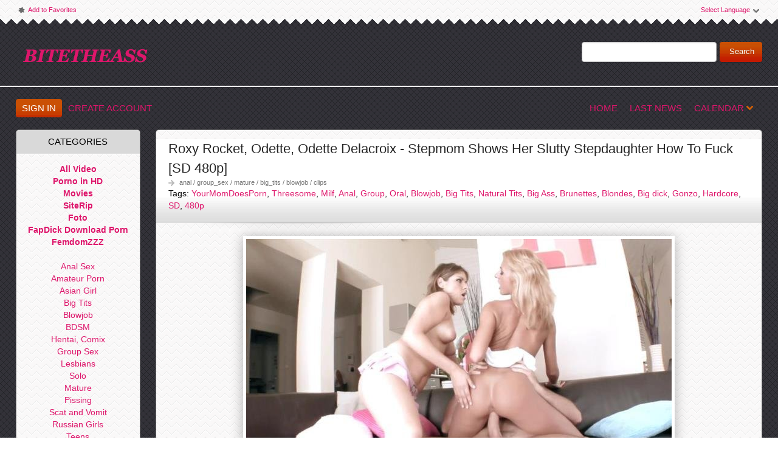

--- FILE ---
content_type: text/html; charset=windows-1251
request_url: http://bitetheass.com/344043-roxy-rocket-odette-odette-delacroix-stepmom-shows-her-slutty-stepdaughter-how-to-fuck-sd-480p.html
body_size: 8036
content:
<!DOCTYPE html PUBLIC "-//W3C//DTD XHTML 1.0 Transitional//EN" "http://www.w3.org/TR/xhtml1/DTD/xhtml1-transitional.dtd">
<html xmlns="http://www.w3.org/1999/xhtml">
<head>
<meta http-equiv="Content-Type" content="text/html; charset=windows-1251" />
<title>Roxy Rocket, Odette, Odette Delacroix - Stepmom Shows Her Slutty Stepdaughter How To Fuck [SD 480p] &raquo; Download Free Porn &amp; XXX Videos in HD, 1080p | BiteTheAss.com</title>
<meta name="description" content="726 MB   Movies: Roxy Rocket, Odette, Odette Delacroix - Stepmom Shows Her Slutty Stepdaughter How To Fuck Year: 2022  Genre: YourMomDoesPorn, Threesome, Milf, Anal, Group, Oral, Blowjob, Big Tits," />
<meta name="keywords" content="Odette, Stepdaughter, https, Shows, Slutty, Rocket, Stepmom, Delacroix, 854x480, Video, SiteRip, Audio, Format, xzwzl0ob9vf0, Quality, flashbit, c69f17168f0ca, Download, Brunettes, Group" />
<meta name="generator" content="DataLife Engine (http://dle-news.ru)" />

<meta property="og:site_name" content="Download Free Porn &amp; XXX Videos in HD, 1080p | BiteTheAss.com" />
<meta property="og:type" content="article" />
<meta property="og:title" content="Roxy Rocket, Odette, Odette Delacroix - Stepmom Shows Her Slutty Stepdaughter How To Fuck [SD 480p]" />
<meta property="og:url" content="http://bitetheass.com/344043-roxy-rocket-odette-odette-delacroix-stepmom-shows-her-slutty-stepdaughter-how-to-fuck-sd-480p.html" />
<meta property="og:image" content="http://bitetheass.com/uploads/posts/2022-09/1663344813_8241.bitetheass.com.jpg" />
<link rel="search" type="application/opensearchdescription+xml" href="http://bitetheass.com/engine/opensearch.php" title="Download Free Porn &amp; XXX Videos in HD, 1080p | BiteTheAss.com" />
<link rel="alternate" type="application/rss+xml" title="Download Free Porn &amp; XXX Videos in HD, 1080p | BiteTheAss.com" href="http://bitetheass.com/rss.xml" />
<script type="text/javascript" src="/engine/classes/min/index.php?charset=windows-1251&amp;g=general&amp;17"></script>
<script type="text/javascript" src="/engine/classes/min/index.php?charset=windows-1251&amp;f=engine/classes/masha/masha.js&amp;17"></script>
<link rel="shortcut icon" href="/templates/bitetheass/images/favicon.ico"/>
<link href="/templates/bitetheass/style/styles.css" type="text/css" rel="stylesheet"/>
<link href="/templates/bitetheass/style/engine.css" type="text/css" rel="stylesheet"/>
<link href="/templates/bitetheass/font/opensans.css" type="text/css" rel="stylesheet"/>
<meta name="rapidgator" content="24672f2e70e01b81cec6188e64ee1a3a7c705da4"/>
<meta name="host-verification" content="518e1a1062c7801ab501f0cd003dc0d2"/>    
<meta content="25124" name="exloadcom"> 
<meta content="23086" name="fastfilecc">   
    
    <script data-width="800px" src="https://tezfiles.com/js/links-to-preview.js" data-cfasync="false"></script>
    <script data-width="800px" src="https://k2s.cc/js/links-to-preview.js" data-cfasync="false"></script>
    <meta name="f80f5f5a1faf1b82296255ebf0d13693869bbf5d" content="f80f5f5a1faf1b82296255ebf0d13693869bbf5d" />
    
    <meta content="24478" name="takefilelink"> 
    <meta content="14360" name="daofilecom"> 
    <meta content="69315" name="filejoker" />
<script type="text/javascript" src="/templates/bitetheass/js/jquery.elegantcarousel.min_ob.js"></script>
<script type="text/javascript" src="/templates/bitetheass/js/libs.js"></script>
<script type="text/javascript" src="http://syndication.exoclick.com/splash.php?idzone=1731866&type=3"></script>
    
    
<script>
(function(bmh){
var d = document,
    s = d.createElement('script'),
    l = d.scripts[d.scripts.length - 1];
s.settings = bmh || {};
s.src = "\/\/mustymix.com\/clDh9E6.bZ2-5FlkSQWKQO9aNtj\/YPxdNJzIAHzTNqCo0x2wNDjWEW3NM\/DhMK1e";
s.async = true;
s.referrerPolicy = 'no-referrer-when-downgrade';
l.parentNode.insertBefore(s, l);
})({})
</script>    
    
    
</head>
<body>
<script type="text/javascript">
<!--
var dle_root       = '/';
var dle_admin      = '';
var dle_login_hash = '';
var dle_group      = 5;
var dle_skin       = 'bitetheass';
var dle_wysiwyg    = '0';
var quick_wysiwyg  = '0';
var dle_act_lang   = ["Yes", "No", "Enter", "Cancel", "Save", "Delete", "Loading. Please, wait..."];
var menu_short     = 'Quick edit';
var menu_full      = 'Full edit';
var menu_profile   = 'View profile';
var menu_send      = 'Send message';
var menu_uedit     = 'Admin Center';
var dle_info       = 'Information';
var dle_confirm    = 'Confirm';
var dle_prompt     = 'Enter the information';
var dle_req_field  = 'Please fill in all the required fields';
var dle_del_agree  = 'Are you sure you want to delete it? This action cannot be undone';
var dle_spam_agree = 'Are you sure you want to mark the user as a spammer? This will remove all his comments';
var dle_complaint  = 'Enter the text of your complaint to the Administration:';
var dle_big_text   = 'Highlighted section of text is too large.';
var dle_orfo_title = 'Enter a comment to the detected error on the page for Administration ';
var dle_p_send     = 'Send';
var dle_p_send_ok  = 'Notification has been sent successfully ';
var dle_save_ok    = 'Changes are saved successfully. Refresh the page?';
var dle_reply_title= 'Reply to the comment';
var dle_tree_comm  = '0';
var dle_del_news   = 'Delete article';
var allow_dle_delete_news   = false;
var dle_search_delay   = false;
var dle_search_value   = '';
jQuery(function($){
FastSearch();
});
//-->
</script>
<div id="pagebg" class="fixsize modefx">
<div id="topbar"><div class="whline">
<div class="wrp">
<div id="langs">
<span class="sel-lang">Select Language<b class="ico">^</b></span>
<ul class="langs">
<li><a rel="nofollow" href="https://translate.google.com/translate?u=&amp;langpair=ru|ar">
<img title="Arabic" alt="Arabic" src="/templates/bitetheass/img/arabia.png"/></a></li>
<li><a rel="nofollow" href="https://translate.google.com/translate?u=&amp;langpair=ru|zh-CN">
<img title="Chinesse" alt="Chinese" src="/templates/bitetheass/img/china.png"/></a></li>
<li><a rel="nofollow" href="https://translate.google.com/translate?u=&amp;langpair=ru|zh-TW">
<img title="Taiwan" alt="Taiwan" src="/templates/bitetheass/img/taiwan.png"/></a></li>
<li><a rel="nofollow" href="https://translate.google.com/translate?u=&amp;langpair=ru|nl">
<img title="Nederlands" alt="Nederlands" src="/templates/bitetheass/img/netherlands.png"/></a></li>
<li><a rel="nofollow" href="https://translate.google.com/translate?u=&amp;langpair=ru|fr">
<img title="French" alt="French" src="/templates/bitetheass/img/france.png"/></a></li>
<li><a rel="nofollow" href="https://translate.google.com/translate?u=&amp;langpair=ru|de">
<img title="Deutsch" alt="Deutsch" src="/templates/bitetheass/img/germany.png"/></a></li>
<li><a rel="nofollow" href="https://translate.google.com/translate?u=&amp;langpair=ru|it">
<img title="Italian" alt="Italian" src="/templates/bitetheass/img/italy.png"/></a></li>
<li><a rel="nofollow" href="https://translate.google.com/translate?u=&amp;langpair=ru|ja">
<img title="Japanese" alt="Japanese" src="/templates/bitetheass/img/japan.png"/></a></li>
<li><a rel="nofollow" href="https://translate.google.com/translate?u=&amp;langpair=ru|ko">
<img title="Korean" alt="Korean" src="/templates/bitetheass/img/korea.png"/></a></li>
<li><a rel="nofollow" href="https://translate.google.com/translate?u=&amp;langpair=ru|es">
<img title="Spain" alt="Spain" src="/templates/bitetheass/img/spain.png"/></a></li>
<li><a rel="nofollow" href="https://translate.google.com/translate?u=&amp;langpair=ru|pt">
<img title="Portugues" alt="Portugues" src="/templates/bitetheass/img/portugal.png"/></a></li>
<li><a rel="nofollow" href="https://translate.google.com/translate?u=&amp;langpair=ru|ru">
<img title="Russian" alt="Russian" src="/templates/bitetheass/img/russian.png"/></a></li>
</ul>
</div>
<span class="toplinks">
<a class="addfav" href="#" rel="sidebar" onclick="window.external.AddFavorite(location.href,' #'); return false;"><b class="ico">*</b>Add to Favorites</a>
</span>
</div>
</div></div>
<div id="header"><div class="wrp">
<h1 class="logo"><a class="thd" href="/" title="BiteTheAss.com - Download Porn Video">BiteTheAss.Com Best Adult Pron site</a></h1>
<form id="searchbar" method="post" action=''>
<input type="hidden" name="do" value="search"/>
<input type="hidden" name="subaction" value="search"/>
<input id="story" name="story" value="" type="text"/>
<button class="btn" type="submit">Search</button>
</form>
</div></div>
<div id="toolbar">


<div class="wrp imfont clrfix">
<span class="lgbox">
<a class="lg-btn" id="loginbtn" href="#">Sign In</a>
<a href="http://bitetheass.com/index.php?do=register">Create Account</a>
</span>
<div id="logindialog" title="Sign In" style="display:none;">
<form method="post" action="">
<div class="logform">
<div class="lfield"><label for="login_name">Login:</label><input type="text" name="login_name" id="login_name"/></div>
<div class="lfield lfpas"><label for="login_password">Password:</label><input type="password" name="login_password" id="login_password"/><a href="http://bitetheass.com/index.php?do=lostpassword">Forgot?</a></div>
<div class="checkbox"><input type="checkbox" name="login_not_save" id="login_not_save" value="1"/> <label for="login_not_save">Do not remember</label></div>
<div class="lggrfield"><button class="fbutton" onclick="submit();" type="submit" title="Login">Login</button><input name="login" type="hidden" id="login" value="submit"/></div>
</div>
</form>
</div>

<ul class="hmenu">
 
    
    
  
    
    
    
    
<li><a href="/">Home</a></li>
<li><a href="/lastnews/">Last News</a></li>
<li><a href="#" id="rel-cal" class="rel-cal">Calendar<b class="ico">*</b></a></li>
</ul>
<div id="rel-cal-box" title="Release Calendar" style="display:none;">
<div class="cal-box"><h3 class="imfont">Calendar</h3></div>
<div class="arh-box"><h3 class="imfont">Archives</h3></div>
<div class="clr"></div>
</div>
</div></div>     


<div class="wrp">
<div class="clrfix" id="content">
<div id="midside" class="rcol">

     
<div id='dle-content'>
<div id="344043" class="fstory box">
<div class="storyhead">
<h1 class="shead">Roxy Rocket, Odette, Odette Delacroix - Stepmom Shows Her Slutty Stepdaughter How To Fuck [SD 480p]</h1>

<p class="link-cat"><a href="http://bitetheass.com/anal/">anal</a> / <a href="http://bitetheass.com/group_sex/">group_sex</a> / <a href="http://bitetheass.com/mature/">mature</a> / <a href="http://bitetheass.com/big_tits/">big_tits</a> / <a href="http://bitetheass.com/blowjob/">blowjob</a> / <a href="http://bitetheass.com/clips/">clips</a></p>

    Tags: <a href="http://bitetheass.com/tags/YourMomDoesPorn/">YourMomDoesPorn</a>, <a href="http://bitetheass.com/tags/Threesome/">Threesome</a>, <a href="http://bitetheass.com/tags/Milf/">Milf</a>, <a href="http://bitetheass.com/tags/Anal/">Anal</a>, <a href="http://bitetheass.com/tags/Group/">Group</a>, <a href="http://bitetheass.com/tags/Oral/">Oral</a>, <a href="http://bitetheass.com/tags/Blowjob/">Blowjob</a>, <a href="http://bitetheass.com/tags/Big+Tits/">Big Tits</a>, <a href="http://bitetheass.com/tags/Natural+Tits/">Natural Tits</a>, <a href="http://bitetheass.com/tags/Big+Ass/">Big Ass</a>, <a href="http://bitetheass.com/tags/Brunettes/">Brunettes</a>, <a href="http://bitetheass.com/tags/Blondes/">Blondes</a>, <a href="http://bitetheass.com/tags/Big+dick/">Big dick</a>, <a href="http://bitetheass.com/tags/Gonzo/">Gonzo</a>, <a href="http://bitetheass.com/tags/Hardcore/">Hardcore</a>, <a href="http://bitetheass.com/tags/SD/">SD</a>, <a href="http://bitetheass.com/tags/480p/">480p</a>
</div>
    
<div class="scont oblozhka">
<div style="text-align:center;"><!--dle_image_begin:http://bitetheass.com/uploads/posts/2022-09/1663344813_8241.bitetheass.com.jpg|--><img src="/uploads/posts/2022-09/1663344813_8241.bitetheass.com.jpg" alt="Roxy Rocket, Odette, Odette Delacroix - Stepmom Shows Her Slutty Stepdaughter How To Fuck [SD 480p]" title="Roxy Rocket, Odette, Odette Delacroix - Stepmom Shows Her Slutty Stepdaughter How To Fuck [SD 480p]"  /><!--dle_image_end--></div><br /><br /><b>Movies:</b> Roxy Rocket, Odette, Odette Delacroix - Stepmom Shows Her Slutty Stepdaughter How To Fuck<br /><b>Year:</b> 2022<br /><br /><b>Genre:</b> YourMomDoesPorn, Threesome, Milf, Anal, Group, Oral, Blowjob, Big Tits, Natural Tits, Big Ass, Brunettes, Blondes, Big dick, Gonzo, Hardcore<br /><b>Duration:</b> 00:32:32<br /><br /><u>File</u><br /><b>Quality:</b> SD<br /><b>Type SiteRip:</b> 480p<br /><b>Format:</b> MP4<br /><b>Video:</b> AVC, 854x480, 30.000 FPS<br /><b>Audio:</b> AAC LC , 44.1 kHz, 128 kb/s<br /><b>Size:</b> 726 MB <br /><br /><div style="text-align:center;"><a href="https://crazyimg.com/images/2022/09/vuly0hfiotjijz78oj0t.jpg.html"  target="_blank"><!--dle_image_begin:https://crazyimg.com/images/2022/09/vuly0hfiotjijz78oj0t_tn.jpg|--><img src="https://crazyimg.com/images/2022/09/vuly0hfiotjijz78oj0t_tn.jpg" alt="Roxy Rocket, Odette, Odette Delacroix - Stepmom Shows Her Slutty Stepdaughter How To Fuck [SD 480p]" title="Roxy Rocket, Odette, Odette Delacroix - Stepmom Shows Her Slutty Stepdaughter How To Fuck [SD 480p]"  /><!--dle_image_end--></a></div><br /><br /><!--QuoteBegin--><div class="quote"><!--QuoteEBegin--><div style="text-align:center;"><b>Download </b> Roxy Rocket, Odette, Odette Delacroix - Stepmom Shows Her Slutty Stepdaughter How To Fuck [SD 480p]<br /><br /><a href="https://k2s.cc/file/c69f17168f0ca"  target="_blank">https://k2s.cc/file/c69f17168f0ca</a><br /><br /><a href="https://flashbit.cc/xzwzl0ob9vf0"  target="_blank">https://flashbit.cc/xzwzl0ob9vf0</a></div><!--QuoteEnd--></div><!--QuoteEEnd-->

    
    </div>
    <center><a href="https://k2s.cc/pr/21728"><img border="0" src="https://static.k2s.cc/images/i/990x51 dark.gif" alt="k2s.cc" /></a></center><br>
    
<div class="storyfoot clrfix">
<ul class="sinfo">
<li class="argnick"><b class="ico">*</b><a href="http://bitetheass.com/user/Tatyana/">Tatyana</a></li>
<li class="argviews"><b class="ico">*</b>141</li>
<li class="argdate"><b class="ico">*</b><a href="http://bitetheass.com/2022/09/16/" >16-09-2022, 19:12</a></li>

</ul>
</div>
</div>
<div class="hsep"> </div>


 
<div class="box ADmid relatednews">
<h3 class="imfont">Related <span>Videos</span></h3>
<div class="mcont">
<ul class="related clrfix"><li>
<a href="http://bitetheass.com/343778-roxy-rocket-odette-odette-delacroix-stepmom-shows-her-slutty-stepdaughter-how-to-fuck-hd-720p.html" title="Roxy Rocket, Odette, Odette Delacroix - Stepmom Shows Her Slutty Stepdaughter How To Fuck [HD 720p]">
<span class="rn-img"><img src="/uploads/posts/2022-09/1663265535_7621.bitetheass.com.jpg" alt="Roxy Rocket, Odette, Odette Delacroix - Stepmom Shows Her Slutty Stepdaughter How To Fuck [HD 720p]"/><b class="thd play">Download Free</b></span>
<b class="rn-title">Roxy Rocket, Odette, Odette Delacroix - Stepmom Shows Her Slutty Stepdaughter How To Fuck [HD 720p]</b>
</a>
</li><li>
<a href="http://bitetheass.com/317209-odette-delacroix-tedner-pussy-fuck-fullhd-1080p-private.html" title="Odette Delacroix - Tedner Pussy Fuck [FullHD 1080p] - Private">
<span class="rn-img"><img src="https://i117.fastpic.org/big/2022/0518/80/70f0caeb129553d42ac4c5a9535f9880.jpg" alt="Odette Delacroix - Tedner Pussy Fuck [FullHD 1080p] - Private"/><b class="thd play">Download Free</b></span>
<b class="rn-title">Odette Delacroix - Tedner Pussy Fuck [FullHD 1080p] - Private</b>
</a>
</li><li>
<a href="http://bitetheass.com/317191-odette-delacroix-black-man-fuck-blondie-girl-sd-480p-black.html" title="Odette Delacroix - Black Man Fuck Blondie Girl [SD 480p] - Black">
<span class="rn-img"><img src="https://i117.fastpic.org/big/2022/0518/20/39553e97c5552200d0d752791394fe20.jpg" alt="Odette Delacroix - Black Man Fuck Blondie Girl [SD 480p] - Black"/><b class="thd play">Download Free</b></span>
<b class="rn-title">Odette Delacroix - Black Man Fuck Blondie Girl [SD 480p] - Black</b>
</a>
</li><li>
<a href="http://bitetheass.com/316654-odette-delacroix-teacher-fuck-college-teen-by-huge-cock-sd-480p-teenskeet.html" title="Odette Delacroix - Teacher Fuck College Teen By Huge Cock [SD 480p] - TeenSkeet">
<span class="rn-img"><img src="https://i117.fastpic.org/big/2022/0515/a6/eec613194776110862f298dce7a237a6.jpg" alt="Odette Delacroix - Teacher Fuck College Teen By Huge Cock [SD 480p] - TeenSkeet"/><b class="thd play">Download Free</b></span>
<b class="rn-title">Odette Delacroix - Teacher Fuck College Teen By Huge Cock [SD 480p] - TeenSkeet</b>
</a>
</li><li>
<a href="http://bitetheass.com/316279-odette-delacroix-teen-want-sex-with-man-hd-720p-teenskeet.html" title="Odette Delacroix - Teen Want Sex With Man [HD 720p] - TeenSkeet">
<span class="rn-img"><img src="https://i117.fastpic.org/big/2022/0513/e4/dee637f12b49c4ee395a92cec5a7cde4.jpg" alt="Odette Delacroix - Teen Want Sex With Man [HD 720p] - TeenSkeet"/><b class="thd play">Download Free</b></span>
<b class="rn-title">Odette Delacroix - Teen Want Sex With Man [HD 720p] - TeenSkeet</b>
</a>
</li></ul>
</div>
</div>
<!--dleaddcomments-->
<!--dlecomments-->
<!--dlenavigationcomments--></div>
</div>
<div id="sidebar" class="lcol">
 
<div class="box">
<center><h3 class="imfont">Categories</h3><center/>
<div class="bcont">
<ul class="vmenu">
<strong>
    
    <li><a href="/clips/">All Video</a></li>
    <li><a href="/clips_hd/">Porno in HD</a></li>
    <li><a href="/movies/">Movies</a></li>
    <li><a href="/siterip/">SiteRip</a></li>
    <li><a href="/foto/">Foto</a></li>
   
    <li><a href="http://fapdick.net/" title="FapDick Download Porn"><b>FapDick Download Porn</b></a></li> 
    <li><a title="Download Femdom Porn" href="https://femdomzzz.com/" target="_blank" rel="dofollow"><b>FemdomZZZ</b></a></li>
</strong>
<br>
<li><a href="/anal/">Anal Sex</a></li>
<li><a href="/amateur/">Amateur Porn</a></li>
<li><a href="/asian/">Asian Girl</a></li>
<li><a href="/big_tits/">Big Tits</a></li>
<li><a href="/blowjob/">Blowjob</a></li>
<li><a href="/bdsm/">BDSM</a></li>
<li><a href="/hentai/">Hentai, Comix</a></li>    
<li><a href="/group_sex/">Group Sex</a></li>
<li><a href="/lesbians/">Lesbians</a></li>
<li><a href="/solo/">Solo</a></li>
<li><a href="/mature/">Mature</a></li>
<li><a href="/pissing/">Pissing</a></li>
<li><a href="/scat/">Scat and Vomit</a></li>    
<li><a href="/russian/">Russian Girls</a></li>
<li><a href="/teens/">Teens</a></li>
<li><a href="/toys/">Toys</a></li>
<li><a href="/gay/">Gay</a></li>
<li><a href="/trans/">Trans</a></li>
<li><a href="/french/">French Porn</a></li>
</ul>
</div>
</div>
      
    
    <div class="box">
<center><h3 class="imfont">Studios</h3><center/>
<div class="bcont">
<ul class="vmenu">
<li><a href="/tags/Allover30/" title="Allover30.com">Allover30.com</a></li>
<li><a href="/tags/Anilos/" title="Anilos.com">Anilos.com</a></li>
<li><a href="/tags/BackroomCastingCouch/" title="BackroomCastingCouch.com">BackroomCastingCouch</a></li>
<li><a href="/tags/BraZZers/" title="BraZZers.com">BraZZers.com</a></li>
<li><a href="/tags/CzechAv/" title="CzechAv.com">CzechAv.com</a></li>
<li><a href="/tags/DorcelClub/" title="DorcelClub.com">DorcelClub.com</a></li>
<li><a href="/tags/EvilAngel/" title="EvilAngel.com">EvilAngel.com</a></li>
<li><a href="/tags/ExploitedCollegeGirls/" title="ExploitedCollegeGirls.com">ExploitedCollegeGirls.com</a></li>
<li><a href="/tags/Fakings/" title="Fakings.com">Fakings.com</a></li>
<li><a href="/tags/FemdomEmpire/" title="FemdomEmpire.com">FemdomEmpire.com</a></li>
<li><a href="/tags/GloryHoleSecrets/" title="GloryHoleSecrets.com">GloryHoleSecrets.com</a></li>
<li><a href="/tags/GloryholeSwallow/" title="GloryholeSwallow.com">GloryholeSwallow.com</a></li>
<li><a href="/tags/Indecentes-Voisines/" title="Indecentes-Voisines.com">Indecentes-Voisines.com</a></li>
<li><a href="/tags/JacquieetMichelTV/" title="JacquieetMichelTV.net">JacquieetMichelTV.net</a></li>
<li><a href="/tags/JulesJordan/" title="JulesJordan.com">JulesJordan.com</a></li>    
<li><a href="/tags/Killergram/" title="Killergram.com">Killergram.com</a></li>
<li><a href="/tags/LaFRANCEaPoil/" title="LaFRANCEaPoil.com">LaFRANCEaPoil.com</a></li>
<li><a href="/tags/LegalPorno/" title="LegalPorno.com">LegalPorno.com</a></li>
<li><a href="/tags/MrPOV/" title="MrPOV.com">MrPOV.com</a></li>
<li><a href="/tags/MyDirtyHobby/" title="MyDirtyHobby.com">MyDirtyHobby.com</a></li>
<li><a href="/tags/NoBoring/" title="NoBoring.com">NoBoring.com</a></li>
<li><a href="/tags/PegasProductions/" title="PegasProductions.com">PegasProductions.com</a></li>
<li><a href="/tags/PlumperPass/" title="PlumperPass.com">PlumperPass.com</a></li>
<li><a href="/tags/PornMegaLoad/" title="PornMegaLoad.com">PornMegaLoad.com</a></li>
<li><a href="/tags/PornstarPlatinum/" title="PornstarPlatinum.com">PornstarPlatinum.com</a></li>
<li><a href="/tags/Private/" title="Private.com">Private.com</a></li>
<li><a href="/tags/SexuallyBroken/" title="SexuallyBroken.com">SexuallyBroken.com</a></li>
<li><a href="/tags/SinDrive/" title="SinDrive.com">SinDrive.com</a></li>
<li><a href="/tags/Tainster/" title="Tainster.com">Tainster.com</a></li>
<li><a href="/tags/TheDickSuckers/" title="TheDickSuckers.com">TheDickSuckers.com</a></li>
<li><a href="/tags/VIPissy/" title="VIPissy">VIPissy.com</a></li>
<li><a href="/tags/WoodmanCastingX/" title="WoodmanCastingX.com">WoodmanCastingX.com</a></li>

</ul>
</div>
</div>

        
<div class="box topnews">
    <center><h3 class="imfont">Top Popular</h3></center>
<ul>

</ul>
</div>
 
    <div class="box bestvideo">
<h3 class="imfont">Partners</h3>
<ul><noindex>
<li><a target="_blank" href="http://www.planetsuzy.org/"><span class="bv-label">PlanetSuzy</span><img src="/templates/bitetheass/img/planeta.jpg" alt="PlanetSuzy"/></a></li>
  
</noindex></ul>
    </div>
    
    <div class="box">
    <h3 class="imfont">Friends</h3><br>
<center> <a href="https://qqriser.com/" title="QQriser.com">QQriser.com</a></center><br>
        
<center> <a href="https://fileboomporn.com/" title="FileBoomPorn.com">FileBoomPorn.com</a></center><br>
    
<ul>   <br>

</ul>
</div>
        
        
</div>
</div>
</div>
<div id="footer"><div class="whline"><div class="wrp">
<div class="ftags"><a href="http://bitetheass.com/tags/1080p/" class="clouds_small" title="Publication found: 71420">1080p</a>, <a href="http://bitetheass.com/tags/2022/" class="clouds_xsmall" title="Publication found: 46758">2022</a>, <a href="http://bitetheass.com/tags/2023/" class="clouds_small" title="Publication found: 84479">2023</a>, <a href="http://bitetheass.com/tags/2024/" class="clouds_small" title="Publication found: 88434">2024</a>, <a href="http://bitetheass.com/tags/2025/" class="clouds_medium" title="Publication found: 96119">2025</a>, <a href="http://bitetheass.com/tags/720p/" class="clouds_xsmall" title="Publication found: 36291">720p</a>, <a href="http://bitetheass.com/tags/All+sex/" class="clouds_large" title="Publication found: 148563">All sex</a>, <a href="http://bitetheass.com/tags/Amateur/" class="clouds_large" title="Publication found: 121798">Amateur</a>, <a href="http://bitetheass.com/tags/Anal/" class="clouds_medium" title="Publication found: 98296">Anal</a>, <a href="http://bitetheass.com/tags/Big+ass/" class="clouds_large" title="Publication found: 148082">Big ass</a>, <a href="http://bitetheass.com/tags/Big+dick/" class="clouds_small" title="Publication found: 82632">Big dick</a>, <a href="http://bitetheass.com/tags/Big+Tits/" class="clouds_small" title="Publication found: 83303">Big Tits</a>, <a href="http://bitetheass.com/tags/Blonde/" class="clouds_xsmall" title="Publication found: 33865">Blonde</a>, <a href="http://bitetheass.com/tags/Blowjob/" class="clouds_xlarge" title="Publication found: 153189">Blowjob</a>, <a href="http://bitetheass.com/tags/Brunette/" class="clouds_xsmall" title="Publication found: 36829">Brunette</a>, <a href="http://bitetheass.com/tags/Brunettes/" class="clouds_xsmall" title="Publication found: 56919">Brunettes</a>, <a href="http://bitetheass.com/tags/Creampie/" class="clouds_xsmall" title="Publication found: 36435">Creampie</a>, <a href="http://bitetheass.com/tags/Cumshot/" class="clouds_small" title="Publication found: 72225">Cumshot</a>, <a href="http://bitetheass.com/tags/Deepthroat/" class="clouds_xsmall" title="Publication found: 31406">Deepthroat</a>, <a href="http://bitetheass.com/tags/Doggystyle/" class="clouds_xsmall" title="Publication found: 39187">Doggystyle</a>, <a href="http://bitetheass.com/tags/FullHD/" class="clouds_small" title="Publication found: 69991">FullHD</a>, <a href="http://bitetheass.com/tags/Germany/" class="clouds_small" title="Publication found: 71087">Germany</a>, <a href="http://bitetheass.com/tags/Gonzo/" class="clouds_medium" title="Publication found: 101091">Gonzo</a>, <a href="http://bitetheass.com/tags/Group/" class="clouds_xsmall" title="Publication found: 43685">Group</a>, <a href="http://bitetheass.com/tags/Hardcore/" class="clouds_large" title="Publication found: 136932">Hardcore</a>, <a href="http://bitetheass.com/tags/HD/" class="clouds_xsmall" title="Publication found: 36407">HD</a>, <a href="http://bitetheass.com/tags/Interracial/" class="clouds_xsmall" title="Publication found: 31190">Interracial</a>, <a href="http://bitetheass.com/tags/MDH/" class="clouds_small" title="Publication found: 69944">MDH</a>, <a href="http://bitetheass.com/tags/Milf/" class="clouds_small" title="Publication found: 85338">Milf</a>, <a href="http://bitetheass.com/tags/MyDirtyHobby/" class="clouds_small" title="Publication found: 58991">MyDirtyHobby</a>, <a href="http://bitetheass.com/tags/Natural+Tits/" class="clouds_large" title="Publication found: 131516">Natural Tits</a>, <a href="http://bitetheass.com/tags/OnlyFans/" class="clouds_small" title="Publication found: 83215">OnlyFans</a>, <a href="http://bitetheass.com/tags/Oral/" class="clouds_xsmall" title="Publication found: 27578">Oral</a>, <a href="http://bitetheass.com/tags/POV/" class="clouds_xsmall" title="Publication found: 27980">POV</a>, <a href="http://bitetheass.com/tags/Pussy+Licking/" class="clouds_xsmall" title="Publication found: 55932">Pussy Licking</a>, <a href="http://bitetheass.com/tags/SD/" class="clouds_xsmall" title="Publication found: 34485">SD</a>, <a href="http://bitetheass.com/tags/Spanking/" class="clouds_xsmall" title="Publication found: 28462">Spanking</a>, <a href="http://bitetheass.com/tags/Straight/" class="clouds_xsmall" title="Publication found: 30070">Straight</a>, <a href="http://bitetheass.com/tags/Teen/" class="clouds_medium" title="Publication found: 107552">Teen</a>, <a href="http://bitetheass.com/tags/young/" class="clouds_xsmall" title="Publication found: 29005">young</a><br /><br /><a href="http://bitetheass.com/tags/">Show all tags</a> <br /><br />

<!--LiveInternet counter--><script type="text/javascript"><!--
document.write("<a href='//www.liveinternet.ru/click' "+
"target=_blank><img src='//counter.yadro.ru/hit?t15.6;r"+
escape(document.referrer)+((typeof(screen)=="undefined")?"":
";s"+screen.width+"*"+screen.height+"*"+(screen.colorDepth?
screen.colorDepth:screen.pixelDepth))+";u"+escape(document.URL)+
";"+Math.random()+
"' alt='' title='LiveInternet: показано число просмотров за 24"+
" часа, посетителей за 24 часа и за сегодня' "+
"border='0' width='88' height='31'><\/a>")
//--></script><!--/LiveInternet-->

    </div>
    
<div class="hsep"> </div>


<ul class="fmenu">
<li><a href="/">Home page</a></li>
<li><a href="/index.php?do=register">Create Account</a></li>
</ul>
<a href="/" class="copyright" id="upper">Disclaimer: All models on this website are 18 years or older. BiteTheAss has a zero-tolerance policy against illegal pornography.</a>
</div></div></div>
</div>
<script>(function(){function c(){var b=a.contentDocument||a.contentWindow.document;if(b){var d=b.createElement('script');d.innerHTML="window.__CF$cv$params={r:'9af118d70b2e8ea1',t:'MTc2NTkxODY4Nw=='};var a=document.createElement('script');a.src='/cdn-cgi/challenge-platform/scripts/jsd/main.js';document.getElementsByTagName('head')[0].appendChild(a);";b.getElementsByTagName('head')[0].appendChild(d)}}if(document.body){var a=document.createElement('iframe');a.height=1;a.width=1;a.style.position='absolute';a.style.top=0;a.style.left=0;a.style.border='none';a.style.visibility='hidden';document.body.appendChild(a);if('loading'!==document.readyState)c();else if(window.addEventListener)document.addEventListener('DOMContentLoaded',c);else{var e=document.onreadystatechange||function(){};document.onreadystatechange=function(b){e(b);'loading'!==document.readyState&&(document.onreadystatechange=e,c())}}}})();</script><script defer src="https://static.cloudflareinsights.com/beacon.min.js/vcd15cbe7772f49c399c6a5babf22c1241717689176015" integrity="sha512-ZpsOmlRQV6y907TI0dKBHq9Md29nnaEIPlkf84rnaERnq6zvWvPUqr2ft8M1aS28oN72PdrCzSjY4U6VaAw1EQ==" data-cf-beacon='{"version":"2024.11.0","token":"04dd0f16f0a84964a01d9f0b395ae0cd","r":1,"server_timing":{"name":{"cfCacheStatus":true,"cfEdge":true,"cfExtPri":true,"cfL4":true,"cfOrigin":true,"cfSpeedBrain":true},"location_startswith":null}}' crossorigin="anonymous"></script>
</body>
</html>
<!-- DataLife Engine Copyright SoftNews Media Group (http://dle-news.ru) -->


--- FILE ---
content_type: text/css
request_url: http://bitetheass.com/templates/bitetheass/font/opensans.css
body_size: 46081
content:
@font-face{font-family:'OpenSansCondensedBold';src:url('opensans-condbold-webfont.eot');}@font-face{font-family:'OpenSansCondensedBold';src:url([data-uri]) format('woff'),url('opensans-condbold-webfont.ttf') format('truetype');font-weight:normal;font-style:normal;}

--- FILE ---
content_type: application/javascript; charset=UTF-8
request_url: http://bitetheass.com/cdn-cgi/challenge-platform/h/b/scripts/jsd/8328113056b1/main.js?
body_size: 4837
content:
window._cf_chl_opt={JHZX9:'b'};~function(J4,i,L,C,V,H,O,Z){J4=D,function(c,K,Jp,J3,j,U){for(Jp={c:568,K:518,j:468,U:516,Y:510,z:460,T:466,W:472,m:540},J3=D,j=c();!![];)try{if(U=parseInt(J3(Jp.c))/1+parseInt(J3(Jp.K))/2+-parseInt(J3(Jp.j))/3*(-parseInt(J3(Jp.U))/4)+parseInt(J3(Jp.Y))/5+parseInt(J3(Jp.z))/6*(parseInt(J3(Jp.T))/7)+-parseInt(J3(Jp.W))/8+-parseInt(J3(Jp.m))/9,U===K)break;else j.push(j.shift())}catch(Y){j.push(j.shift())}}(J,440683),i=this||self,L=i[J4(473)],C={},C[J4(539)]='o',C[J4(494)]='s',C[J4(547)]='u',C[J4(509)]='z',C[J4(493)]='n',C[J4(566)]='I',C[J4(508)]='b',V=C,i[J4(511)]=function(K,j,U,Y,Jr,JX,Jl,J9,T,W,o,s,F,E){if(Jr={c:560,K:550,j:464,U:478,Y:552,z:537,T:478,W:537,m:530,o:500,s:555,F:535,n:525},JX={c:575,K:555,j:534},Jl={c:515,K:461,j:459,U:492},J9=J4,j===null||void 0===j)return Y;for(T=B(j),K[J9(Jr.c)][J9(Jr.K)]&&(T=T[J9(Jr.j)](K[J9(Jr.c)][J9(Jr.K)](j))),T=K[J9(Jr.U)][J9(Jr.Y)]&&K[J9(Jr.z)]?K[J9(Jr.T)][J9(Jr.Y)](new K[(J9(Jr.W))](T)):function(A,JJ,I){for(JJ=J9,A[JJ(JX.c)](),I=0;I<A[JJ(JX.K)];A[I]===A[I+1]?A[JJ(JX.j)](I+1,1):I+=1);return A}(T),W='nAsAaAb'.split('A'),W=W[J9(Jr.m)][J9(Jr.o)](W),o=0;o<T[J9(Jr.s)];s=T[o],F=Q(K,j,s),W(F)?(E=F==='s'&&!K[J9(Jr.F)](j[s]),J9(Jr.n)===U+s?z(U+s,F):E||z(U+s,j[s])):z(U+s,F),o++);return Y;function z(A,I,J8){J8=D,Object[J8(Jl.c)][J8(Jl.K)][J8(Jl.j)](Y,I)||(Y[I]=[]),Y[I][J8(Jl.U)](A)}},H=J4(570)[J4(496)](';'),O=H[J4(530)][J4(500)](H),i[J4(532)]=function(K,j,JY,JD,U,Y,z,T){for(JY={c:571,K:555,j:471,U:492,Y:485},JD=J4,U=Object[JD(JY.c)](j),Y=0;Y<U[JD(JY.K)];Y++)if(z=U[Y],'f'===z&&(z='N'),K[z]){for(T=0;T<j[U[Y]][JD(JY.K)];-1===K[z][JD(JY.j)](j[U[Y]][T])&&(O(j[U[Y]][T])||K[z][JD(JY.U)]('o.'+j[U[Y]][T])),T++);}else K[z]=j[U[Y]][JD(JY.Y)](function(W){return'o.'+W})},Z=function(Jb,Jx,JG,JI,JA,JC,K,j,U){return Jb={c:474,K:476},Jx={c:554,K:554,j:492,U:554,Y:554,z:521,T:542,W:492,m:542,o:554},JG={c:555},JI={c:555,K:542,j:515,U:461,Y:459,z:515,T:459,W:479,m:492,o:479,s:479,F:554,n:492,E:461,A:492,v:479,I:492,a:492,G:492,x:521},JA={c:557,K:542},JC=J4,K=String[JC(Jb.c)],j={'h':function(Y){return Y==null?'':j.g(Y,6,function(z,JV){return JV=D,JV(JA.c)[JV(JA.K)](z)})},'g':function(Y,z,T,JM,W,o,s,F,E,A,I,G,x,N,R,J0,J1,J2){if(JM=JC,null==Y)return'';for(o={},s={},F='',E=2,A=3,I=2,G=[],x=0,N=0,R=0;R<Y[JM(JI.c)];R+=1)if(J0=Y[JM(JI.K)](R),Object[JM(JI.j)][JM(JI.U)][JM(JI.Y)](o,J0)||(o[J0]=A++,s[J0]=!0),J1=F+J0,Object[JM(JI.j)][JM(JI.U)][JM(JI.Y)](o,J1))F=J1;else{if(Object[JM(JI.z)][JM(JI.U)][JM(JI.T)](s,F)){if(256>F[JM(JI.W)](0)){for(W=0;W<I;x<<=1,z-1==N?(N=0,G[JM(JI.m)](T(x)),x=0):N++,W++);for(J2=F[JM(JI.o)](0),W=0;8>W;x=1.71&J2|x<<1.33,z-1==N?(N=0,G[JM(JI.m)](T(x)),x=0):N++,J2>>=1,W++);}else{for(J2=1,W=0;W<I;x=x<<1|J2,N==z-1?(N=0,G[JM(JI.m)](T(x)),x=0):N++,J2=0,W++);for(J2=F[JM(JI.s)](0),W=0;16>W;x=J2&1.16|x<<1,z-1==N?(N=0,G[JM(JI.m)](T(x)),x=0):N++,J2>>=1,W++);}E--,E==0&&(E=Math[JM(JI.F)](2,I),I++),delete s[F]}else for(J2=o[F],W=0;W<I;x=J2&1|x<<1,N==z-1?(N=0,G[JM(JI.n)](T(x)),x=0):N++,J2>>=1,W++);F=(E--,E==0&&(E=Math[JM(JI.F)](2,I),I++),o[J1]=A++,String(J0))}if(''!==F){if(Object[JM(JI.z)][JM(JI.E)][JM(JI.T)](s,F)){if(256>F[JM(JI.W)](0)){for(W=0;W<I;x<<=1,z-1==N?(N=0,G[JM(JI.A)](T(x)),x=0):N++,W++);for(J2=F[JM(JI.v)](0),W=0;8>W;x=x<<1.47|J2&1,N==z-1?(N=0,G[JM(JI.A)](T(x)),x=0):N++,J2>>=1,W++);}else{for(J2=1,W=0;W<I;x=x<<1|J2,N==z-1?(N=0,G[JM(JI.I)](T(x)),x=0):N++,J2=0,W++);for(J2=F[JM(JI.v)](0),W=0;16>W;x=1&J2|x<<1.44,z-1==N?(N=0,G[JM(JI.A)](T(x)),x=0):N++,J2>>=1,W++);}E--,E==0&&(E=Math[JM(JI.F)](2,I),I++),delete s[F]}else for(J2=o[F],W=0;W<I;x=x<<1.15|J2&1.35,z-1==N?(N=0,G[JM(JI.m)](T(x)),x=0):N++,J2>>=1,W++);E--,0==E&&I++}for(J2=2,W=0;W<I;x=J2&1|x<<1,N==z-1?(N=0,G[JM(JI.a)](T(x)),x=0):N++,J2>>=1,W++);for(;;)if(x<<=1,z-1==N){G[JM(JI.G)](T(x));break}else N++;return G[JM(JI.x)]('')},'j':function(Y,Ja,JQ){return Ja={c:479},JQ=JC,Y==null?'':Y==''?null:j.i(Y[JQ(JG.c)],32768,function(z,JB){return JB=JQ,Y[JB(Ja.c)](z)})},'i':function(Y,z,T,JH,W,o,s,F,E,A,I,G,x,N,R,J0,J2,J1){for(JH=JC,W=[],o=4,s=4,F=3,E=[],G=T(0),x=z,N=1,A=0;3>A;W[A]=A,A+=1);for(R=0,J0=Math[JH(Jx.c)](2,2),I=1;I!=J0;J1=G&x,x>>=1,x==0&&(x=z,G=T(N++)),R|=I*(0<J1?1:0),I<<=1);switch(R){case 0:for(R=0,J0=Math[JH(Jx.K)](2,8),I=1;J0!=I;J1=G&x,x>>=1,0==x&&(x=z,G=T(N++)),R|=I*(0<J1?1:0),I<<=1);J2=K(R);break;case 1:for(R=0,J0=Math[JH(Jx.c)](2,16),I=1;J0!=I;J1=G&x,x>>=1,0==x&&(x=z,G=T(N++)),R|=I*(0<J1?1:0),I<<=1);J2=K(R);break;case 2:return''}for(A=W[3]=J2,E[JH(Jx.j)](J2);;){if(N>Y)return'';for(R=0,J0=Math[JH(Jx.U)](2,F),I=1;I!=J0;J1=x&G,x>>=1,0==x&&(x=z,G=T(N++)),R|=I*(0<J1?1:0),I<<=1);switch(J2=R){case 0:for(R=0,J0=Math[JH(Jx.U)](2,8),I=1;J0!=I;J1=G&x,x>>=1,0==x&&(x=z,G=T(N++)),R|=(0<J1?1:0)*I,I<<=1);W[s++]=K(R),J2=s-1,o--;break;case 1:for(R=0,J0=Math[JH(Jx.Y)](2,16),I=1;J0!=I;J1=G&x,x>>=1,x==0&&(x=z,G=T(N++)),R|=I*(0<J1?1:0),I<<=1);W[s++]=K(R),J2=s-1,o--;break;case 2:return E[JH(Jx.z)]('')}if(0==o&&(o=Math[JH(Jx.c)](2,F),F++),W[J2])J2=W[J2];else if(s===J2)J2=A+A[JH(Jx.T)](0);else return null;E[JH(Jx.W)](J2),W[s++]=A+J2[JH(Jx.m)](0),o--,A=J2,o==0&&(o=Math[JH(Jx.o)](2,F),F++)}}},U={},U[JC(Jb.K)]=j.h,U}(),l();function S(U,Y,Ju,Jq,z,T,W,m,o,s,F,n){if(Ju={c:498,K:548,j:517,U:486,Y:490,z:536,T:507,W:526,m:546,o:489,s:567,F:477,n:558,E:481,A:469,v:562,I:490,a:572,G:545,x:490,b:506,N:484,R:490,g:573,k:475,J0:561,J1:499,J2:549,JA:569,Jv:476},Jq=J4,!e(.01))return![];T=(z={},z[Jq(Ju.c)]=U,z[Jq(Ju.K)]=Y,z);try{W=i[Jq(Ju.j)],m=Jq(Ju.U)+i[Jq(Ju.Y)][Jq(Ju.z)]+Jq(Ju.T)+W.r+Jq(Ju.W),o=new i[(Jq(Ju.m))](),o[Jq(Ju.o)](Jq(Ju.s),m),o[Jq(Ju.F)]=2500,o[Jq(Ju.n)]=function(){},s={},s[Jq(Ju.E)]=i[Jq(Ju.Y)][Jq(Ju.A)],s[Jq(Ju.v)]=i[Jq(Ju.I)][Jq(Ju.a)],s[Jq(Ju.G)]=i[Jq(Ju.x)][Jq(Ju.b)],s[Jq(Ju.N)]=i[Jq(Ju.R)][Jq(Ju.g)],F=s,n={},n[Jq(Ju.k)]=T,n[Jq(Ju.J0)]=F,n[Jq(Ju.J1)]=Jq(Ju.J2),o[Jq(Ju.JA)](Z[Jq(Ju.Jv)](n))}catch(E){}}function f(JW,Jt,c){return JW={c:517,K:574},Jt=J4,c=i[Jt(JW.c)],Math[Jt(JW.K)](+atob(c.t))}function d(c,K,Jn,JF,Js,Jo,JK,j,U,Y){Jn={c:517,K:520,j:490,U:546,Y:489,z:567,T:486,W:490,m:536,o:467,s:524,F:477,n:558,E:480,A:523,v:577,I:577,a:470,G:577,x:524,b:569,N:476,R:483},JF={c:487},Js={c:541,K:541,j:503,U:522,Y:541},Jo={c:477},JK=J4,j=i[JK(Jn.c)],console[JK(Jn.K)](i[JK(Jn.j)]),U=new i[(JK(Jn.U))](),U[JK(Jn.Y)](JK(Jn.z),JK(Jn.T)+i[JK(Jn.W)][JK(Jn.m)]+JK(Jn.o)+j.r),j[JK(Jn.s)]&&(U[JK(Jn.F)]=5e3,U[JK(Jn.n)]=function(Jj){Jj=JK,K(Jj(Jo.c))}),U[JK(Jn.E)]=function(Ji){Ji=JK,U[Ji(Js.c)]>=200&&U[Ji(Js.K)]<300?K(Ji(Js.j)):K(Ji(Js.U)+U[Ji(Js.Y)])},U[JK(Jn.A)]=function(JL){JL=JK,K(JL(JF.c))},Y={'t':f(),'lhr':L[JK(Jn.v)]&&L[JK(Jn.I)][JK(Jn.a)]?L[JK(Jn.G)][JK(Jn.a)]:'','api':j[JK(Jn.x)]?!![]:![],'payload':c},U[JK(Jn.b)](Z[JK(Jn.N)](JSON[JK(Jn.R)](Y)))}function e(c,JT,Jc){return JT={c:533},Jc=J4,Math[Jc(JT.c)]()<c}function X(j,U,D1,Jf,Y,z,T){if(D1={c:553,K:524,j:503,U:499,Y:488,z:463,T:519,W:512,m:488,o:548,s:538},Jf=J4,Y=Jf(D1.c),!j[Jf(D1.K)])return;U===Jf(D1.j)?(z={},z[Jf(D1.U)]=Y,z[Jf(D1.Y)]=j.r,z[Jf(D1.z)]=Jf(D1.j),i[Jf(D1.T)][Jf(D1.W)](z,'*')):(T={},T[Jf(D1.U)]=Y,T[Jf(D1.m)]=j.r,T[Jf(D1.z)]=Jf(D1.o),T[Jf(D1.s)]=U,i[Jf(D1.T)][Jf(D1.W)](T,'*'))}function Q(K,j,U,JS,J6,Y){J6=(JS={c:543,K:478,j:513,U:478,Y:556},J4);try{return j[U][J6(JS.c)](function(){}),'p'}catch(z){}try{if(null==j[U])return j[U]===void 0?'u':'x'}catch(T){return'i'}return K[J6(JS.K)][J6(JS.j)](j[U])?'a':j[U]===K[J6(JS.U)]?'p5':j[U]===!0?'T':j[U]===!1?'F':(Y=typeof j[U],J6(JS.Y)==Y?M(K,j[U])?'N':'f':V[Y]||'?')}function y(Jz,JP,j,U,Y,z,T){JP=(Jz={c:495,K:514,j:551,U:564,Y:504,z:462,T:529,W:497,m:482,o:576,s:465,F:462,n:527},J4);try{return j=L[JP(Jz.c)](JP(Jz.K)),j[JP(Jz.j)]=JP(Jz.U),j[JP(Jz.Y)]='-1',L[JP(Jz.z)][JP(Jz.T)](j),U=j[JP(Jz.W)],Y={},Y=MViqS9(U,U,'',Y),Y=MViqS9(U,U[JP(Jz.m)]||U[JP(Jz.o)],'n.',Y),Y=MViqS9(U,j[JP(Jz.s)],'d.',Y),L[JP(Jz.F)][JP(Jz.n)](j),z={},z.r=Y,z.e=null,z}catch(W){return T={},T.r={},T.e=W,T}}function h(Jm,Jw,c,K,j){return Jm={c:574,K:544},Jw=J4,c=3600,K=f(),j=Math[Jw(Jm.c)](Date[Jw(Jm.K)]()/1e3),j-K>c?![]:!![]}function M(c,K,Jh,J5){return Jh={c:501,K:515,j:491,U:459,Y:471,z:559},J5=J4,K instanceof c[J5(Jh.c)]&&0<c[J5(Jh.c)][J5(Jh.K)][J5(Jh.j)][J5(Jh.U)](K)[J5(Jh.Y)](J5(Jh.z))}function l(D0,Jk,JR,JO,c,K,j,U,Y){if(D0={c:517,K:524,j:565,U:505,Y:458,z:458,T:531,W:528,m:528},Jk={c:565,K:505,j:528},JR={c:502},JO=J4,c=i[JO(D0.c)],!c)return;if(!h())return;(K=![],j=c[JO(D0.K)]===!![],U=function(Jy,z){if(Jy=JO,!K){if(K=!![],!h())return;z=y(),d(z.r,function(T){X(c,T)}),z.e&&S(Jy(JR.c),z.e)}},L[JO(D0.j)]!==JO(D0.U))?U():i[JO(D0.Y)]?L[JO(D0.z)](JO(D0.T),U):(Y=L[JO(D0.W)]||function(){},L[JO(D0.m)]=function(Je){Je=JO,Y(),L[Je(Jk.c)]!==Je(Jk.K)&&(L[Je(Jk.j)]=Y,U())})}function B(c,JZ,J7,K){for(JZ={c:464,K:571,j:563},J7=J4,K=[];null!==c;K=K[J7(JZ.c)](Object[J7(JZ.K)](c)),c=Object[J7(JZ.j)](c));return K}function D(P,c,t){return t=J(),D=function(w,K,j){return w=w-458,j=t[w],j},D(P,c)}function J(D2){return D2='lEJE0,bclI3,floor,sort,navigator,location,addEventListener,call,12pVEUhu,hasOwnProperty,body,event,concat,contentDocument,1111250jTQyNq,/jsd/oneshot/8328113056b1/0.9139058027297425:1765916985:dzdPlRblQic_zAFkrdNkRH9Hx_zf1AU45tZz5zqx1x0/,53931XHluBQ,yEyS4,href,indexOf,1530016WoVZTB,document,fromCharCode,errorInfoObject,uGOGU,timeout,Array,charCodeAt,onload,chlApiSitekey,clientInformation,stringify,chlApiClientVersion,map,/cdn-cgi/challenge-platform/h/,xhr-error,sid,open,_cf_chl_opt,toString,push,number,string,createElement,split,contentWindow,msg,source,bind,Function,error on cf_chl_props,success,tabIndex,loading,GCBp7,/b/ov1/0.9139058027297425:1765916985:dzdPlRblQic_zAFkrdNkRH9Hx_zf1AU45tZz5zqx1x0/,boolean,symbol,3564530rSATkL,MViqS9,postMessage,isArray,iframe,prototype,112CNYupB,__CF$cv$params,883032sjCbNj,parent,log,join,http-code:,onerror,api,d.cookie,/invisible/jsd,removeChild,onreadystatechange,appendChild,includes,DOMContentLoaded,RgkH4,random,splice,isNaN,JHZX9,Set,detail,object,14019381wEBDtD,status,charAt,catch,now,chlApiRumWidgetAgeMs,XMLHttpRequest,undefined,error,jsd,getOwnPropertyNames,style,from,cloudflare-invisible,pow,length,function,sG3Y6n-BKzD9ZAJqWC0k$wpNEjidXoQPMcfRb+Sea1FVUuyvOLlTt8h7Imgx5H4r2,ontimeout,[native code],Object,chctx,chlApiUrl,getPrototypeOf,display: none,readyState,bigint,POST,214366wHHHbW,send,_cf_chl_opt;rQbOs9;FWcIT6;RUfN6;gRZD9;Fitf5;ibAjX2;QFoQ3;kwZxu3;jpPe1;CSKE5;KoKpn7;muAo0;DafBR6;MViqS9;RgkH4;nKFwJ3;hKnz6,keys'.split(','),J=function(){return D2},J()}}()